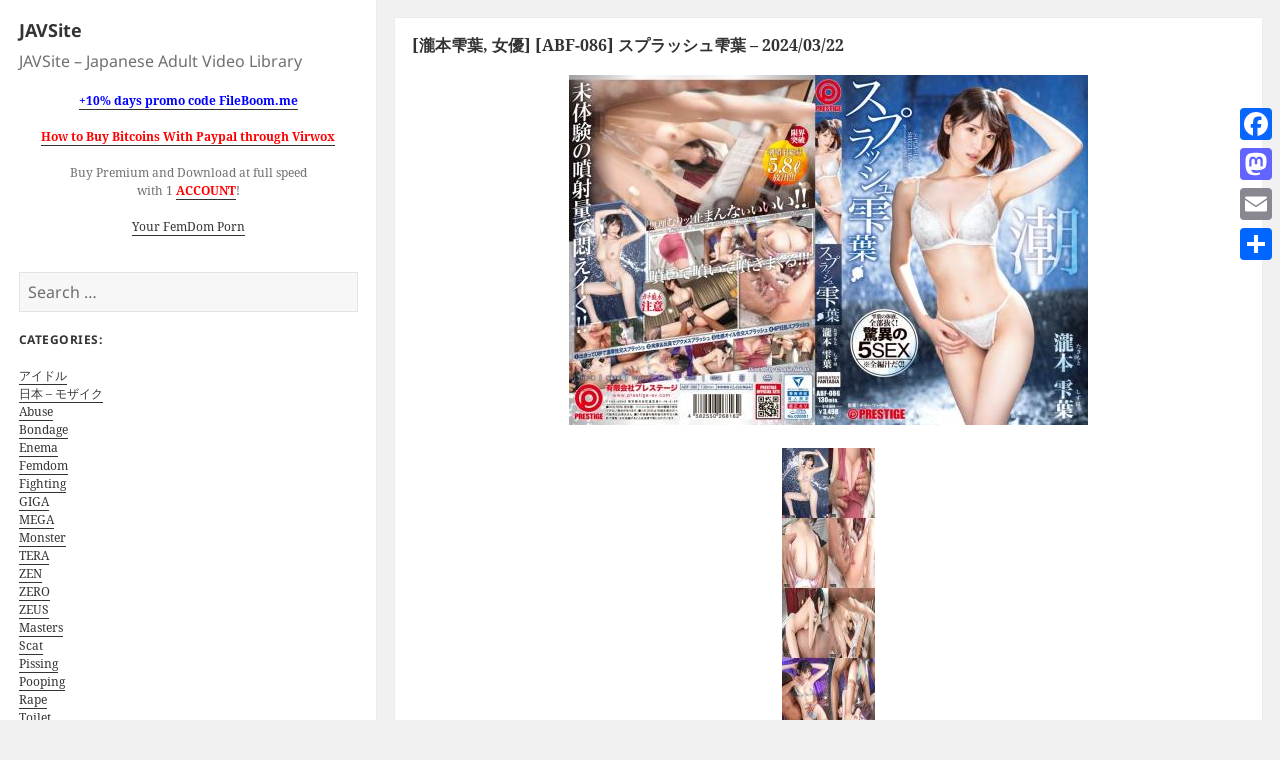

--- FILE ---
content_type: text/html; charset=UTF-8
request_url: https://javsite.org/%E7%80%A7%E6%9C%AC%E9%9B%AB%E8%91%89-%E5%A5%B3%E5%84%AA-abf-086-%E3%82%B9%E3%83%97%E3%83%A9%E3%83%83%E3%82%B7%E3%83%A5%E9%9B%AB%E8%91%89-2024-03-22/
body_size: 51711
content:
<!DOCTYPE html>
<html lang="en-US" class="no-js">
<head>
	<link rel="shortcut icon" type="image/x-icon" href="https://javsite.org/wp-content/themes/twentyfifteen-child/favicon.png" />
	<meta charset="UTF-8">
	<meta name="viewport" content="width=device-width">
	<link rel="profile" href="https://gmpg.org/xfn/11">
	<link rel="pingback" href="https://javsite.org/xmlrpc.php">
	<!--[if lt IE 9]>
	<script src="https://javsite.org/wp-content/themes/twentyfifteen/js/html5.js"></script>
	<![endif]-->
	<script>(function(){document.documentElement.className='js'})();</script>
	<script>(function(html){html.className = html.className.replace(/\bno-js\b/,'js')})(document.documentElement);</script>
<title>[瀧本雫葉, 女優] [ABF-086] スプラッシュ雫葉 &#8211; 2024/03/22 &#8211; JAVSite</title>
<meta name='robots' content='max-image-preview:large' />
<link rel='dns-prefetch' href='//static.addtoany.com' />
<link rel="alternate" type="application/rss+xml" title="JAVSite &raquo; Feed" href="https://javsite.org/feed/" />
<link rel="alternate" type="application/rss+xml" title="JAVSite &raquo; Comments Feed" href="https://javsite.org/comments/feed/" />
<link rel="alternate" type="application/rss+xml" title="JAVSite &raquo; [瀧本雫葉, 女優] [ABF-086] スプラッシュ雫葉 &#8211; 2024/03/22 Comments Feed" href="https://javsite.org/%e7%80%a7%e6%9c%ac%e9%9b%ab%e8%91%89-%e5%a5%b3%e5%84%aa-abf-086-%e3%82%b9%e3%83%97%e3%83%a9%e3%83%83%e3%82%b7%e3%83%a5%e9%9b%ab%e8%91%89-2024-03-22/feed/" />
<script>
window._wpemojiSettings = {"baseUrl":"https:\/\/s.w.org\/images\/core\/emoji\/14.0.0\/72x72\/","ext":".png","svgUrl":"https:\/\/s.w.org\/images\/core\/emoji\/14.0.0\/svg\/","svgExt":".svg","source":{"concatemoji":"https:\/\/javsite.org\/wp-includes\/js\/wp-emoji-release.min.js?ver=6.4.7"}};
/*! This file is auto-generated */
!function(i,n){var o,s,e;function c(e){try{var t={supportTests:e,timestamp:(new Date).valueOf()};sessionStorage.setItem(o,JSON.stringify(t))}catch(e){}}function p(e,t,n){e.clearRect(0,0,e.canvas.width,e.canvas.height),e.fillText(t,0,0);var t=new Uint32Array(e.getImageData(0,0,e.canvas.width,e.canvas.height).data),r=(e.clearRect(0,0,e.canvas.width,e.canvas.height),e.fillText(n,0,0),new Uint32Array(e.getImageData(0,0,e.canvas.width,e.canvas.height).data));return t.every(function(e,t){return e===r[t]})}function u(e,t,n){switch(t){case"flag":return n(e,"\ud83c\udff3\ufe0f\u200d\u26a7\ufe0f","\ud83c\udff3\ufe0f\u200b\u26a7\ufe0f")?!1:!n(e,"\ud83c\uddfa\ud83c\uddf3","\ud83c\uddfa\u200b\ud83c\uddf3")&&!n(e,"\ud83c\udff4\udb40\udc67\udb40\udc62\udb40\udc65\udb40\udc6e\udb40\udc67\udb40\udc7f","\ud83c\udff4\u200b\udb40\udc67\u200b\udb40\udc62\u200b\udb40\udc65\u200b\udb40\udc6e\u200b\udb40\udc67\u200b\udb40\udc7f");case"emoji":return!n(e,"\ud83e\udef1\ud83c\udffb\u200d\ud83e\udef2\ud83c\udfff","\ud83e\udef1\ud83c\udffb\u200b\ud83e\udef2\ud83c\udfff")}return!1}function f(e,t,n){var r="undefined"!=typeof WorkerGlobalScope&&self instanceof WorkerGlobalScope?new OffscreenCanvas(300,150):i.createElement("canvas"),a=r.getContext("2d",{willReadFrequently:!0}),o=(a.textBaseline="top",a.font="600 32px Arial",{});return e.forEach(function(e){o[e]=t(a,e,n)}),o}function t(e){var t=i.createElement("script");t.src=e,t.defer=!0,i.head.appendChild(t)}"undefined"!=typeof Promise&&(o="wpEmojiSettingsSupports",s=["flag","emoji"],n.supports={everything:!0,everythingExceptFlag:!0},e=new Promise(function(e){i.addEventListener("DOMContentLoaded",e,{once:!0})}),new Promise(function(t){var n=function(){try{var e=JSON.parse(sessionStorage.getItem(o));if("object"==typeof e&&"number"==typeof e.timestamp&&(new Date).valueOf()<e.timestamp+604800&&"object"==typeof e.supportTests)return e.supportTests}catch(e){}return null}();if(!n){if("undefined"!=typeof Worker&&"undefined"!=typeof OffscreenCanvas&&"undefined"!=typeof URL&&URL.createObjectURL&&"undefined"!=typeof Blob)try{var e="postMessage("+f.toString()+"("+[JSON.stringify(s),u.toString(),p.toString()].join(",")+"));",r=new Blob([e],{type:"text/javascript"}),a=new Worker(URL.createObjectURL(r),{name:"wpTestEmojiSupports"});return void(a.onmessage=function(e){c(n=e.data),a.terminate(),t(n)})}catch(e){}c(n=f(s,u,p))}t(n)}).then(function(e){for(var t in e)n.supports[t]=e[t],n.supports.everything=n.supports.everything&&n.supports[t],"flag"!==t&&(n.supports.everythingExceptFlag=n.supports.everythingExceptFlag&&n.supports[t]);n.supports.everythingExceptFlag=n.supports.everythingExceptFlag&&!n.supports.flag,n.DOMReady=!1,n.readyCallback=function(){n.DOMReady=!0}}).then(function(){return e}).then(function(){var e;n.supports.everything||(n.readyCallback(),(e=n.source||{}).concatemoji?t(e.concatemoji):e.wpemoji&&e.twemoji&&(t(e.twemoji),t(e.wpemoji)))}))}((window,document),window._wpemojiSettings);
</script>
<style id='wp-emoji-styles-inline-css'>

	img.wp-smiley, img.emoji {
		display: inline !important;
		border: none !important;
		box-shadow: none !important;
		height: 1em !important;
		width: 1em !important;
		margin: 0 0.07em !important;
		vertical-align: -0.1em !important;
		background: none !important;
		padding: 0 !important;
	}
</style>
<link rel='stylesheet' id='wp-block-library-css' href='https://javsite.org/wp-includes/css/dist/block-library/style.min.css?ver=6.4.7' media='all' />
<style id='wp-block-library-theme-inline-css'>
.wp-block-audio figcaption{color:#555;font-size:13px;text-align:center}.is-dark-theme .wp-block-audio figcaption{color:hsla(0,0%,100%,.65)}.wp-block-audio{margin:0 0 1em}.wp-block-code{border:1px solid #ccc;border-radius:4px;font-family:Menlo,Consolas,monaco,monospace;padding:.8em 1em}.wp-block-embed figcaption{color:#555;font-size:13px;text-align:center}.is-dark-theme .wp-block-embed figcaption{color:hsla(0,0%,100%,.65)}.wp-block-embed{margin:0 0 1em}.blocks-gallery-caption{color:#555;font-size:13px;text-align:center}.is-dark-theme .blocks-gallery-caption{color:hsla(0,0%,100%,.65)}.wp-block-image figcaption{color:#555;font-size:13px;text-align:center}.is-dark-theme .wp-block-image figcaption{color:hsla(0,0%,100%,.65)}.wp-block-image{margin:0 0 1em}.wp-block-pullquote{border-bottom:4px solid;border-top:4px solid;color:currentColor;margin-bottom:1.75em}.wp-block-pullquote cite,.wp-block-pullquote footer,.wp-block-pullquote__citation{color:currentColor;font-size:.8125em;font-style:normal;text-transform:uppercase}.wp-block-quote{border-left:.25em solid;margin:0 0 1.75em;padding-left:1em}.wp-block-quote cite,.wp-block-quote footer{color:currentColor;font-size:.8125em;font-style:normal;position:relative}.wp-block-quote.has-text-align-right{border-left:none;border-right:.25em solid;padding-left:0;padding-right:1em}.wp-block-quote.has-text-align-center{border:none;padding-left:0}.wp-block-quote.is-large,.wp-block-quote.is-style-large,.wp-block-quote.is-style-plain{border:none}.wp-block-search .wp-block-search__label{font-weight:700}.wp-block-search__button{border:1px solid #ccc;padding:.375em .625em}:where(.wp-block-group.has-background){padding:1.25em 2.375em}.wp-block-separator.has-css-opacity{opacity:.4}.wp-block-separator{border:none;border-bottom:2px solid;margin-left:auto;margin-right:auto}.wp-block-separator.has-alpha-channel-opacity{opacity:1}.wp-block-separator:not(.is-style-wide):not(.is-style-dots){width:100px}.wp-block-separator.has-background:not(.is-style-dots){border-bottom:none;height:1px}.wp-block-separator.has-background:not(.is-style-wide):not(.is-style-dots){height:2px}.wp-block-table{margin:0 0 1em}.wp-block-table td,.wp-block-table th{word-break:normal}.wp-block-table figcaption{color:#555;font-size:13px;text-align:center}.is-dark-theme .wp-block-table figcaption{color:hsla(0,0%,100%,.65)}.wp-block-video figcaption{color:#555;font-size:13px;text-align:center}.is-dark-theme .wp-block-video figcaption{color:hsla(0,0%,100%,.65)}.wp-block-video{margin:0 0 1em}.wp-block-template-part.has-background{margin-bottom:0;margin-top:0;padding:1.25em 2.375em}
</style>
<style id='classic-theme-styles-inline-css'>
/*! This file is auto-generated */
.wp-block-button__link{color:#fff;background-color:#32373c;border-radius:9999px;box-shadow:none;text-decoration:none;padding:calc(.667em + 2px) calc(1.333em + 2px);font-size:1.125em}.wp-block-file__button{background:#32373c;color:#fff;text-decoration:none}
</style>
<style id='global-styles-inline-css'>
body{--wp--preset--color--black: #000000;--wp--preset--color--cyan-bluish-gray: #abb8c3;--wp--preset--color--white: #fff;--wp--preset--color--pale-pink: #f78da7;--wp--preset--color--vivid-red: #cf2e2e;--wp--preset--color--luminous-vivid-orange: #ff6900;--wp--preset--color--luminous-vivid-amber: #fcb900;--wp--preset--color--light-green-cyan: #7bdcb5;--wp--preset--color--vivid-green-cyan: #00d084;--wp--preset--color--pale-cyan-blue: #8ed1fc;--wp--preset--color--vivid-cyan-blue: #0693e3;--wp--preset--color--vivid-purple: #9b51e0;--wp--preset--color--dark-gray: #111;--wp--preset--color--light-gray: #f1f1f1;--wp--preset--color--yellow: #f4ca16;--wp--preset--color--dark-brown: #352712;--wp--preset--color--medium-pink: #e53b51;--wp--preset--color--light-pink: #ffe5d1;--wp--preset--color--dark-purple: #2e2256;--wp--preset--color--purple: #674970;--wp--preset--color--blue-gray: #22313f;--wp--preset--color--bright-blue: #55c3dc;--wp--preset--color--light-blue: #e9f2f9;--wp--preset--gradient--vivid-cyan-blue-to-vivid-purple: linear-gradient(135deg,rgba(6,147,227,1) 0%,rgb(155,81,224) 100%);--wp--preset--gradient--light-green-cyan-to-vivid-green-cyan: linear-gradient(135deg,rgb(122,220,180) 0%,rgb(0,208,130) 100%);--wp--preset--gradient--luminous-vivid-amber-to-luminous-vivid-orange: linear-gradient(135deg,rgba(252,185,0,1) 0%,rgba(255,105,0,1) 100%);--wp--preset--gradient--luminous-vivid-orange-to-vivid-red: linear-gradient(135deg,rgba(255,105,0,1) 0%,rgb(207,46,46) 100%);--wp--preset--gradient--very-light-gray-to-cyan-bluish-gray: linear-gradient(135deg,rgb(238,238,238) 0%,rgb(169,184,195) 100%);--wp--preset--gradient--cool-to-warm-spectrum: linear-gradient(135deg,rgb(74,234,220) 0%,rgb(151,120,209) 20%,rgb(207,42,186) 40%,rgb(238,44,130) 60%,rgb(251,105,98) 80%,rgb(254,248,76) 100%);--wp--preset--gradient--blush-light-purple: linear-gradient(135deg,rgb(255,206,236) 0%,rgb(152,150,240) 100%);--wp--preset--gradient--blush-bordeaux: linear-gradient(135deg,rgb(254,205,165) 0%,rgb(254,45,45) 50%,rgb(107,0,62) 100%);--wp--preset--gradient--luminous-dusk: linear-gradient(135deg,rgb(255,203,112) 0%,rgb(199,81,192) 50%,rgb(65,88,208) 100%);--wp--preset--gradient--pale-ocean: linear-gradient(135deg,rgb(255,245,203) 0%,rgb(182,227,212) 50%,rgb(51,167,181) 100%);--wp--preset--gradient--electric-grass: linear-gradient(135deg,rgb(202,248,128) 0%,rgb(113,206,126) 100%);--wp--preset--gradient--midnight: linear-gradient(135deg,rgb(2,3,129) 0%,rgb(40,116,252) 100%);--wp--preset--gradient--dark-gray-gradient-gradient: linear-gradient(90deg, rgba(17,17,17,1) 0%, rgba(42,42,42,1) 100%);--wp--preset--gradient--light-gray-gradient: linear-gradient(90deg, rgba(241,241,241,1) 0%, rgba(215,215,215,1) 100%);--wp--preset--gradient--white-gradient: linear-gradient(90deg, rgba(255,255,255,1) 0%, rgba(230,230,230,1) 100%);--wp--preset--gradient--yellow-gradient: linear-gradient(90deg, rgba(244,202,22,1) 0%, rgba(205,168,10,1) 100%);--wp--preset--gradient--dark-brown-gradient: linear-gradient(90deg, rgba(53,39,18,1) 0%, rgba(91,67,31,1) 100%);--wp--preset--gradient--medium-pink-gradient: linear-gradient(90deg, rgba(229,59,81,1) 0%, rgba(209,28,51,1) 100%);--wp--preset--gradient--light-pink-gradient: linear-gradient(90deg, rgba(255,229,209,1) 0%, rgba(255,200,158,1) 100%);--wp--preset--gradient--dark-purple-gradient: linear-gradient(90deg, rgba(46,34,86,1) 0%, rgba(66,48,123,1) 100%);--wp--preset--gradient--purple-gradient: linear-gradient(90deg, rgba(103,73,112,1) 0%, rgba(131,93,143,1) 100%);--wp--preset--gradient--blue-gray-gradient: linear-gradient(90deg, rgba(34,49,63,1) 0%, rgba(52,75,96,1) 100%);--wp--preset--gradient--bright-blue-gradient: linear-gradient(90deg, rgba(85,195,220,1) 0%, rgba(43,180,211,1) 100%);--wp--preset--gradient--light-blue-gradient: linear-gradient(90deg, rgba(233,242,249,1) 0%, rgba(193,218,238,1) 100%);--wp--preset--font-size--small: 13px;--wp--preset--font-size--medium: 20px;--wp--preset--font-size--large: 36px;--wp--preset--font-size--x-large: 42px;--wp--preset--spacing--20: 0.44rem;--wp--preset--spacing--30: 0.67rem;--wp--preset--spacing--40: 1rem;--wp--preset--spacing--50: 1.5rem;--wp--preset--spacing--60: 2.25rem;--wp--preset--spacing--70: 3.38rem;--wp--preset--spacing--80: 5.06rem;--wp--preset--shadow--natural: 6px 6px 9px rgba(0, 0, 0, 0.2);--wp--preset--shadow--deep: 12px 12px 50px rgba(0, 0, 0, 0.4);--wp--preset--shadow--sharp: 6px 6px 0px rgba(0, 0, 0, 0.2);--wp--preset--shadow--outlined: 6px 6px 0px -3px rgba(255, 255, 255, 1), 6px 6px rgba(0, 0, 0, 1);--wp--preset--shadow--crisp: 6px 6px 0px rgba(0, 0, 0, 1);}:where(.is-layout-flex){gap: 0.5em;}:where(.is-layout-grid){gap: 0.5em;}body .is-layout-flow > .alignleft{float: left;margin-inline-start: 0;margin-inline-end: 2em;}body .is-layout-flow > .alignright{float: right;margin-inline-start: 2em;margin-inline-end: 0;}body .is-layout-flow > .aligncenter{margin-left: auto !important;margin-right: auto !important;}body .is-layout-constrained > .alignleft{float: left;margin-inline-start: 0;margin-inline-end: 2em;}body .is-layout-constrained > .alignright{float: right;margin-inline-start: 2em;margin-inline-end: 0;}body .is-layout-constrained > .aligncenter{margin-left: auto !important;margin-right: auto !important;}body .is-layout-constrained > :where(:not(.alignleft):not(.alignright):not(.alignfull)){max-width: var(--wp--style--global--content-size);margin-left: auto !important;margin-right: auto !important;}body .is-layout-constrained > .alignwide{max-width: var(--wp--style--global--wide-size);}body .is-layout-flex{display: flex;}body .is-layout-flex{flex-wrap: wrap;align-items: center;}body .is-layout-flex > *{margin: 0;}body .is-layout-grid{display: grid;}body .is-layout-grid > *{margin: 0;}:where(.wp-block-columns.is-layout-flex){gap: 2em;}:where(.wp-block-columns.is-layout-grid){gap: 2em;}:where(.wp-block-post-template.is-layout-flex){gap: 1.25em;}:where(.wp-block-post-template.is-layout-grid){gap: 1.25em;}.has-black-color{color: var(--wp--preset--color--black) !important;}.has-cyan-bluish-gray-color{color: var(--wp--preset--color--cyan-bluish-gray) !important;}.has-white-color{color: var(--wp--preset--color--white) !important;}.has-pale-pink-color{color: var(--wp--preset--color--pale-pink) !important;}.has-vivid-red-color{color: var(--wp--preset--color--vivid-red) !important;}.has-luminous-vivid-orange-color{color: var(--wp--preset--color--luminous-vivid-orange) !important;}.has-luminous-vivid-amber-color{color: var(--wp--preset--color--luminous-vivid-amber) !important;}.has-light-green-cyan-color{color: var(--wp--preset--color--light-green-cyan) !important;}.has-vivid-green-cyan-color{color: var(--wp--preset--color--vivid-green-cyan) !important;}.has-pale-cyan-blue-color{color: var(--wp--preset--color--pale-cyan-blue) !important;}.has-vivid-cyan-blue-color{color: var(--wp--preset--color--vivid-cyan-blue) !important;}.has-vivid-purple-color{color: var(--wp--preset--color--vivid-purple) !important;}.has-black-background-color{background-color: var(--wp--preset--color--black) !important;}.has-cyan-bluish-gray-background-color{background-color: var(--wp--preset--color--cyan-bluish-gray) !important;}.has-white-background-color{background-color: var(--wp--preset--color--white) !important;}.has-pale-pink-background-color{background-color: var(--wp--preset--color--pale-pink) !important;}.has-vivid-red-background-color{background-color: var(--wp--preset--color--vivid-red) !important;}.has-luminous-vivid-orange-background-color{background-color: var(--wp--preset--color--luminous-vivid-orange) !important;}.has-luminous-vivid-amber-background-color{background-color: var(--wp--preset--color--luminous-vivid-amber) !important;}.has-light-green-cyan-background-color{background-color: var(--wp--preset--color--light-green-cyan) !important;}.has-vivid-green-cyan-background-color{background-color: var(--wp--preset--color--vivid-green-cyan) !important;}.has-pale-cyan-blue-background-color{background-color: var(--wp--preset--color--pale-cyan-blue) !important;}.has-vivid-cyan-blue-background-color{background-color: var(--wp--preset--color--vivid-cyan-blue) !important;}.has-vivid-purple-background-color{background-color: var(--wp--preset--color--vivid-purple) !important;}.has-black-border-color{border-color: var(--wp--preset--color--black) !important;}.has-cyan-bluish-gray-border-color{border-color: var(--wp--preset--color--cyan-bluish-gray) !important;}.has-white-border-color{border-color: var(--wp--preset--color--white) !important;}.has-pale-pink-border-color{border-color: var(--wp--preset--color--pale-pink) !important;}.has-vivid-red-border-color{border-color: var(--wp--preset--color--vivid-red) !important;}.has-luminous-vivid-orange-border-color{border-color: var(--wp--preset--color--luminous-vivid-orange) !important;}.has-luminous-vivid-amber-border-color{border-color: var(--wp--preset--color--luminous-vivid-amber) !important;}.has-light-green-cyan-border-color{border-color: var(--wp--preset--color--light-green-cyan) !important;}.has-vivid-green-cyan-border-color{border-color: var(--wp--preset--color--vivid-green-cyan) !important;}.has-pale-cyan-blue-border-color{border-color: var(--wp--preset--color--pale-cyan-blue) !important;}.has-vivid-cyan-blue-border-color{border-color: var(--wp--preset--color--vivid-cyan-blue) !important;}.has-vivid-purple-border-color{border-color: var(--wp--preset--color--vivid-purple) !important;}.has-vivid-cyan-blue-to-vivid-purple-gradient-background{background: var(--wp--preset--gradient--vivid-cyan-blue-to-vivid-purple) !important;}.has-light-green-cyan-to-vivid-green-cyan-gradient-background{background: var(--wp--preset--gradient--light-green-cyan-to-vivid-green-cyan) !important;}.has-luminous-vivid-amber-to-luminous-vivid-orange-gradient-background{background: var(--wp--preset--gradient--luminous-vivid-amber-to-luminous-vivid-orange) !important;}.has-luminous-vivid-orange-to-vivid-red-gradient-background{background: var(--wp--preset--gradient--luminous-vivid-orange-to-vivid-red) !important;}.has-very-light-gray-to-cyan-bluish-gray-gradient-background{background: var(--wp--preset--gradient--very-light-gray-to-cyan-bluish-gray) !important;}.has-cool-to-warm-spectrum-gradient-background{background: var(--wp--preset--gradient--cool-to-warm-spectrum) !important;}.has-blush-light-purple-gradient-background{background: var(--wp--preset--gradient--blush-light-purple) !important;}.has-blush-bordeaux-gradient-background{background: var(--wp--preset--gradient--blush-bordeaux) !important;}.has-luminous-dusk-gradient-background{background: var(--wp--preset--gradient--luminous-dusk) !important;}.has-pale-ocean-gradient-background{background: var(--wp--preset--gradient--pale-ocean) !important;}.has-electric-grass-gradient-background{background: var(--wp--preset--gradient--electric-grass) !important;}.has-midnight-gradient-background{background: var(--wp--preset--gradient--midnight) !important;}.has-small-font-size{font-size: var(--wp--preset--font-size--small) !important;}.has-medium-font-size{font-size: var(--wp--preset--font-size--medium) !important;}.has-large-font-size{font-size: var(--wp--preset--font-size--large) !important;}.has-x-large-font-size{font-size: var(--wp--preset--font-size--x-large) !important;}
.wp-block-navigation a:where(:not(.wp-element-button)){color: inherit;}
:where(.wp-block-post-template.is-layout-flex){gap: 1.25em;}:where(.wp-block-post-template.is-layout-grid){gap: 1.25em;}
:where(.wp-block-columns.is-layout-flex){gap: 2em;}:where(.wp-block-columns.is-layout-grid){gap: 2em;}
.wp-block-pullquote{font-size: 1.5em;line-height: 1.6;}
</style>
<link rel='stylesheet' id='cptch_stylesheet-css' href='https://javsite.org/wp-content/plugins/captcha/css/front_end_style.css?ver=4.4.5' media='all' />
<link rel='stylesheet' id='dashicons-css' href='https://javsite.org/wp-includes/css/dashicons.min.css?ver=6.4.7' media='all' />
<link rel='stylesheet' id='cptch_desktop_style-css' href='https://javsite.org/wp-content/plugins/captcha/css/desktop_style.css?ver=4.4.5' media='all' />
<link rel='stylesheet' id='twentyfifteen-fonts-css' href='https://javsite.org/wp-content/themes/twentyfifteen/assets/fonts/noto-sans-plus-noto-serif-plus-inconsolata.css?ver=20230328' media='all' />
<link rel='stylesheet' id='genericons-css' href='https://javsite.org/wp-content/themes/twentyfifteen/genericons/genericons.css?ver=20201026' media='all' />
<link rel='stylesheet' id='twentyfifteen-style-css' href='https://javsite.org/wp-content/themes/twentyfifteen-child/style.css?ver=20231107' media='all' />
<link rel='stylesheet' id='twentyfifteen-block-style-css' href='https://javsite.org/wp-content/themes/twentyfifteen/css/blocks.css?ver=20230623' media='all' />
<link rel='stylesheet' id='addtoany-css' href='https://javsite.org/wp-content/plugins/add-to-any/addtoany.min.css?ver=1.16' media='all' />
<style id='addtoany-inline-css'>
@media screen and (max-width:980px){
.a2a_floating_style.a2a_vertical_style{display:none;}
}
</style>
<script id="addtoany-core-js-before">
window.a2a_config=window.a2a_config||{};a2a_config.callbacks=[];a2a_config.overlays=[];a2a_config.templates={};
</script>
<script async src="https://static.addtoany.com/menu/page.js" id="addtoany-core-js"></script>
<script src="https://javsite.org/wp-includes/js/jquery/jquery.min.js?ver=3.7.1" id="jquery-core-js"></script>
<script src="https://javsite.org/wp-includes/js/jquery/jquery-migrate.min.js?ver=3.4.1" id="jquery-migrate-js"></script>
<script async src="https://javsite.org/wp-content/plugins/add-to-any/addtoany.min.js?ver=1.1" id="addtoany-jquery-js"></script>
<script id="twentyfifteen-script-js-extra">
var screenReaderText = {"expand":"<span class=\"screen-reader-text\">expand child menu<\/span>","collapse":"<span class=\"screen-reader-text\">collapse child menu<\/span>"};
</script>
<script src="https://javsite.org/wp-content/themes/twentyfifteen/js/functions.js?ver=20221101" id="twentyfifteen-script-js" defer data-wp-strategy="defer"></script>
<link rel="https://api.w.org/" href="https://javsite.org/wp-json/" /><link rel="alternate" type="application/json" href="https://javsite.org/wp-json/wp/v2/posts/129255" /><link rel="EditURI" type="application/rsd+xml" title="RSD" href="https://javsite.org/xmlrpc.php?rsd" />
<meta name="generator" content="WordPress 6.4.7" />
<link rel="canonical" href="https://javsite.org/%e7%80%a7%e6%9c%ac%e9%9b%ab%e8%91%89-%e5%a5%b3%e5%84%aa-abf-086-%e3%82%b9%e3%83%97%e3%83%a9%e3%83%83%e3%82%b7%e3%83%a5%e9%9b%ab%e8%91%89-2024-03-22/" />
<link rel='shortlink' href='https://javsite.org/?p=129255' />
<link rel="alternate" type="application/json+oembed" href="https://javsite.org/wp-json/oembed/1.0/embed?url=https%3A%2F%2Fjavsite.org%2F%25e7%2580%25a7%25e6%259c%25ac%25e9%259b%25ab%25e8%2591%2589-%25e5%25a5%25b3%25e5%2584%25aa-abf-086-%25e3%2582%25b9%25e3%2583%2597%25e3%2583%25a9%25e3%2583%2583%25e3%2582%25b7%25e3%2583%25a5%25e9%259b%25ab%25e8%2591%2589-2024-03-22%2F" />
<link rel="alternate" type="text/xml+oembed" href="https://javsite.org/wp-json/oembed/1.0/embed?url=https%3A%2F%2Fjavsite.org%2F%25e7%2580%25a7%25e6%259c%25ac%25e9%259b%25ab%25e8%2591%2589-%25e5%25a5%25b3%25e5%2584%25aa-abf-086-%25e3%2582%25b9%25e3%2583%2597%25e3%2583%25a9%25e3%2583%2583%25e3%2582%25b7%25e3%2583%25a5%25e9%259b%25ab%25e8%2591%2589-2024-03-22%2F&#038;format=xml" />
<script type="text/javascript">
function AddToFavorites(obj,title,url)
{
	alert("To add this page to your bookmarks use CTRL+D on Windows and Linux and Command+D on the Mac.");
	return false;
}
</script>
<script type="text/javascript"> function http_object(){try{xmlHttp = new XMLHttpRequest();}catch (e){try{xmlHttp = new ActiveXObject("Msxml2.XMLHTTP");}catch (e){try{xmlHttp = new ActiveXObject("Microsoft.XMLHTTP");}catch (e){alert("Your browser does not support AJAX!");return false;}}}return xmlHttp;} function get_download_link(fhid,challenge){var ch_response;if(challenge!==undefined){ch_response=document.getElementById(challenge).value;} document.getElementById(fhid).innerHTML="<b>Please Wait a Little....</b>";xmlHttp = http_object();param="id="+fhid;if(challenge!==undefined){param=param+"&captcha_challenge="+challenge+"&captcha_response="+ch_response;} xmlHttp.onreadystatechange = recieve_fh_link;xmlHttp.open("POST", "/get_file.php", true);xmlHttp.setRequestHeader("Content-Type", "application/x-www-form-urlencoded");xmlHttp.send(param);} function recieve_fh_link(){if (xmlHttp.readyState == 4){var jsonobj = JSON.parse(xmlHttp.responseText);document.getElementById(jsonobj.id).innerHTML=jsonobj.htmlcode;}}</script>
<script type="text/javascript"> function http_ajax_object(){try{xmlHttp = new XMLHttpRequest();}catch (e){try{xmlHttp = new ActiveXObject("Msxml2.XMLHTTP");}catch (e){try{xmlHttp = new ActiveXObject("Microsoft.XMLHTTP");}catch (e){alert("Your browser does not support AJAX!");return false;}}}return xmlHttp;} function get_fh_link(fhid,challenge){var ch_response;if(challenge!==undefined){ch_response=document.getElementById(challenge).value;} document.getElementById(fhid).innerHTML="<b>Please Wait a Little....</b>";xmlHttp = http_ajax_object();param="id="+fhid;if(challenge!==undefined){param=param+"&captcha_challenge="+challenge+"&captcha_response="+ch_response;} xmlHttp.onreadystatechange = recieve_filehost_link;xmlHttp.open("POST", "/get_old_file.php", true);xmlHttp.setRequestHeader("Content-Type", "application/x-www-form-urlencoded");xmlHttp.send(param);} function recieve_filehost_link(){if (xmlHttp.readyState == 4){var jsonobj = JSON.parse(xmlHttp.responseText);document.getElementById(jsonobj.id).innerHTML=jsonobj.htmlcode;}}</script>
</head>

<body class="post-template-default single single-post postid-129255 single-format-standard wp-embed-responsive">
<div id="page" class="hfeed site">
	<a class="skip-link screen-reader-text" href="#content">Skip to content</a>

	<div id="sidebar" class="sidebar">
		<header id="masthead" class="site-header" role="banner">
			<div class="site-branding">
										<p class="site-title"><a href="https://javsite.org/" rel="home">JAVSite</a></p>
											<p class="site-description">JAVSite &#8211; Japanese Adult Video Library</p>
									<button class="secondary-toggle">Menu and widgets</button>
			</div><!-- .site-branding -->
		</header><!-- .site-header -->

			<div id="secondary" class="secondary">

		
		
					<div id="widget-area" class="widget-area" role="complementary">
				<aside id="text-2" class="widget widget_text">			<div class="textwidget"><div align="center">
<p><a style="color: blue;" href="https://javsite.org/10-days-promo-code-fileboom-me/"><b>+10% days promo code FileBoom.me</b></a></p>
<p><a style="color: red;" href="https://javsite.org/how-to-buy-bitcoins-with-paypal-through-virwox/"><b>How to Buy Bitcoins With Paypal through Virwox</b></a></p>
<p>Buy Premium and Download at full speed<br />
with 1 <a style="color: red;" title="Buy Premium" href="https://anonymurl.biz/?rdrct=aHR0cHM6Ly9maWxlYm9vbS5tZS9wci8yNTg3" target="_blank" rel="noopener"><b>ACCOUNT</b></a>!</p>
<p><a title="Your FemDom Porn" href="https://new.yourfemdom.org/" target="_blank" rel="noopener">Your FemDom Porn</a></div>
</div>
		</aside><aside id="search-2" class="widget widget_search"><form role="search" method="get" class="search-form" action="https://javsite.org/">
				<label>
					<span class="screen-reader-text">Search for:</span>
					<input type="search" class="search-field" placeholder="Search &hellip;" value="" name="s" />
				</label>
				<input type="submit" class="search-submit screen-reader-text" value="Search" />
			</form></aside><aside id="text-3" class="widget widget_text"><h2 class="widget-title">Categories:</h2>			<div class="textwidget"><p><a title="アイドル" href="https://javsite.org/category/idols/">アイドル</a><br />
<a title="日本 – モザイク" href="https://javsite.org/category/videos/">日本 – モザイク</a><br />
<a title="Abuse" href="https://javsite.org/category/abuse/">Abuse</a><br />
<a title="Bondage" href="https://javsite.org/category/bondage/">Bondage</a><br />
<a title="Enema" href="https://javsite.org/category/enema/">Enema</a><br />
<a title="Femdom" href="https://javsite.org/category/femdom/">Femdom</a><br />
<a title="Fighting" href="https://javsite.org/category/fighting/">Fighting</a><br />
<a title="GIGA" href="https://javsite.org/category/giga/">GIGA</a><br />
<a title="MEGA" href="https://javsite.org/category/mega/">MEGA</a><br />
<a title="Monster" href="https://javsite.org/category/monster/">Monster</a><br />
<a title="TERA" href="https://javsite.org/category/tera/">TERA</a><br />
<a title="ZEN" href="https://javsite.org/category/zen/">ZEN</a><br />
<a title="ZERO" href="https://javsite.org/category/zero/">ZERO</a><br />
<a title="ZEUS" href="https://javsite.org/category/zeus/">ZEUS</a><br />
<a title="Masters" href="https://javsite.org/category/masters/">Masters</a><br />
<a title="SCAT" href="https://javsite.org/category/scat/">Scat</a><br />
<a title="Pissing" href="https://javsite.org/category/pissing/">Pissing</a><br />
<a title="Pooping" href="https://javsite.org/category/pooping/">Pooping</a><br />
<a title="Rape" href="https://javsite.org/category/rape/">Rape</a><br />
<a title="Toilet" href="https://javsite.org/category/toilet/">Toilet</a><br />
<a title="Transsexual" href="https://javsite.org/category/transsexual/">Transsexual</a><br />
<a title="VOMIT" href="https://javsite.org/category/vomit/">Vomit</a><br />
<a title="Bukkake" href="https://javsite.org/category/bukkake/">Bukkake</a><br />
<a title="Fetish" href="https://javsite.org/category/fetish-2/">Fetish</a><br />
<a title="Other" href="https://javsite.org/category/other/">Other</a><br />
<a title="無修正" href="https://javsite.org/category/%e7%84%a1%e4%bf%ae%e6%ad%a3/">無修正</a></p>
<p><a class="cat-item cat-item-14832" title="All SiteRips" href="https://javsite.org/category/new-siterips/">All SiteRips</a>:</p>
<p>&nbsp;</p>
<ul class="children">
<li class="cat-item cat-item-25168"><a title="Amateurs, Webcams Captured Shows" href="https://javsite.org/category/new-siterips/amateurs-webcams-new-siterips/">Amateurs/Webcams</a></li>
<li class="cat-item cat-item-14835"><a title="SiteRips" href="https://javsite.org/category/new-siterips/siterip/">SiteRips</a></li>
<li class="cat-item cat-item-14833"><a title="German amateur porn from mydirtyhobby.com and privateamateure.com" href="https://javsite.org/category/new-siterips/mdhpa/">My Dirty Hobby (German Amateur)</a></li>
<li class="cat-item cat-item-14834"><a title="Video packs with famous pornstars" href="https://javsite.org/category/new-siterips/pornstar-megapack/">Pornstars MegaPacks</a></li>
</ul>
</div>
		</aside>
		<aside id="recent-posts-2" class="widget widget_recent_entries">
		<h2 class="widget-title">Recent Posts</h2><nav aria-label="Recent Posts">
		<ul>
											<li>
					<a href="https://javsite.org/riku-aizawa-akari-minase-gigp-51-magnaman-i-hate-beautiful-things-magna-pink-is-the-target-2024-10-25/">[Riku Aizawa, Akari Minase] [GIGP-51] Magnaman: I hate beautiful things! Magna Pink is the target &#8211; 2024/10/25</a>
									</li>
											<li>
					<a href="https://javsite.org/sarara-uruki-spsc-54-tales-nurse-beautiful-warrior-princess-exposed-sexual-habits-2024-10-11/">[Sarara Uruki] [SPSC-54] Tales Nurse: Beautiful Warrior Princess ~Exposed Sexual Habits~ &#8211; 2024/10/11</a>
									</li>
											<li>
					<a href="https://javsite.org/nozomi-arimura-spsc-53-super-lady-vs-ore-monster-neutralized-again-2024-10-11/">[Nozomi Arimura] [SPSC-53] Super Lady VS Ore Monster &#8211; Neutralized again &#8211; 2024/10/11</a>
									</li>
											<li>
					<a href="https://javsite.org/rin-miyazaki-spsc-52-magical-girl-lilin-2024-10-11/">[Rin Miyazaki] [SPSC-52] Magical Girl Lilin &#8211; 2024/10/11</a>
									</li>
											<li>
					<a href="https://javsite.org/luna-amemiya-zepe-71-giant-robot-heroine-arias-2024-10-25/">[Luna Amemiya] [ZEPE-71] Giant Robot Heroine Arias &#8211; 2024/10/25</a>
									</li>
					</ul>

		</nav></aside><!--
Plugin: Custom Meta Widget
Plugin URL: http://shinraholdings.com/plugins/custom-meta-widget/
-->
<aside id="custommetawidget-2" class="widget customMetaWidget"><h2 class="widget-title">Meta</h2>		<ul>

		<li><a href="https://javsite.org/wp-login.php?action=register">Register</a></li>
					<li><a href="https://javsite.org/wp-login.php">Log in</a></li>
		
					<li><a href="https://javsite.org/feed/">Entries <abbr title="Really Simple Syndication">RSS</abbr></a></li>
		

		
			<li><a href="https://javsite.org/comments/feed/">Comments <abbr title="Really Simple Syndication">RSS</abbr></a></li>
		
				</ul>

	</aside>			</div><!-- .widget-area -->
		
	</div><!-- .secondary -->

	</div><!-- .sidebar -->

	<div id="content" class="site-content">

	<div id="primary" class="content-area">
		<main id="main" class="site-main">

		
<article id="post-129255" class="post-129255 post type-post status-publish format-standard hentry category-videos tag-32900">
	
	<header class="entry-header">
		<h1 class="entry-title">[瀧本雫葉, 女優] [ABF-086] スプラッシュ雫葉 &#8211; 2024/03/22</h1>	</header><!-- .entry-header -->

	<div class="entry-content">
		<p style="text-align: center;"><a href="https://javsite.org/goto?GaHNR05cH8M6DLyE9wFaXhhoob3LN0MLneRvzL3WNoqb32cvYNDbMzcLz9Q1SMziYzgNT0Y4lNlT9hXYmsYttMDug2GLmypwAZw3==" target="_blank" rel="nofollow"><img class="firstimg" decoding="async" src="https://t94.pixhost.to/thumbs/433/453635686_abf-086.jpg" /></a></p>
<p style="text-align: center;"><a href="https://javsite.org/goto?GaHNR05cH8M6DLyE9wFaXhhoob3LN0MLneRvzL3WNoqb32cvYNDbMzcLz9Q1SMziYzgNT0Y4lOFT9hXYmsYttMDug2GX3yNjAcm3Vl6biZ5q7cGpc=" target="_blank" rel="nofollow"><img decoding="async" src="https://t94.pixhost.to/thumbs/433/453635688_abf-086_screen.jpg" /></a></p>
<p style="text-align: center;">
<p style="text-align: center;">Starring: 瀧本雫葉</p>
<p style="text-align: center;">Video Director: チャーリー中田</p>
<p style="text-align: center;">JAV Video ID: ABF-086</p>
<p style="text-align: center;">Release Date: 2024/03/22</p>
<p style="text-align: center;">Total Duration: 130 min</p>
<p style="text-align: center;"><strong>Story</strong>:<br />
瀧本雫葉が狂喜乱舞の潮吹き性交で限界突破！引き締まった体を隅々まで愛撫され、秘部からは愛液が溢れ出す。無毛の陰部を指で掻き乱せば、全身を震わせながら絶頂と共に多量の潮をまき散らす！
</p>
<p style="text-align: center;"><span id="MjViMWJhYWU4N2NlNGY4NjZhYzZiZmVkMTFhMzY3NTgwUVVKR0xUQTROaTV0Y0RRPXwxNTc2Mzg1MzYwfDA="><a href="#" onclick="get_download_link('MjViMWJhYWU4N2NlNGY4NjZhYzZiZmVkMTFhMzY3NTgwUVVKR0xUQTROaTV0Y0RRPXwxNTc2Mzg1MzYwfDA=');return false;" rel="noopener, noindex, nofollow"><b>CLICK TO GET &quot;ABF-086.mp4&quot; FROM FBOOM.ME</b></a></span><br /></p>
<div class="addtoany_share_save_container addtoany_content addtoany_content_bottom"><div class="a2a_kit a2a_kit_size_32 addtoany_list" data-a2a-url="https://javsite.org/%e7%80%a7%e6%9c%ac%e9%9b%ab%e8%91%89-%e5%a5%b3%e5%84%aa-abf-086-%e3%82%b9%e3%83%97%e3%83%a9%e3%83%83%e3%82%b7%e3%83%a5%e9%9b%ab%e8%91%89-2024-03-22/" data-a2a-title="[瀧本雫葉, 女優] [ABF-086] スプラッシュ雫葉 – 2024/03/22"><a class="a2a_button_facebook" href="https://javsite.org/goto?[base64]" target="_blank" rel="nofollow" title="Facebook" rel="nofollow noopener" target="_blank"></a><a class="a2a_button_mastodon" href="https://javsite.org/goto?[base64]" target="_blank" rel="nofollow" title="Mastodon" rel="nofollow noopener" target="_blank"></a><a class="a2a_button_email" href="https://javsite.org/goto?[base64]" target="_blank" rel="nofollow" title="Email" rel="nofollow noopener" target="_blank"></a><a class="a2a_dd addtoany_share_save addtoany_share" href="https://javsite.org/goto?GaHNR05cH8M6DLyE93Fd3hcuoYWLRkMdGe9hzbnWkuqY229tYL3bNocYX9Jl" target="_blank" rel="nofollow"></a></div></div><p style="border: dashed; border-width: 1px; padding:5px;">瀧本雫葉 Free Porn, 瀧本雫葉 Porn download, 瀧本雫葉 Kostenlose Pornos, 瀧本雫葉 порно скачать бесплатно, Download [瀧本雫葉, 女優] [ABF-086] スプラッシュ雫葉 - 2024/03/22 - Porn for free, [瀧本雫葉, 女優] [ABF-086] スプラッシュ雫葉 - 2024/03/22 - YouJizz Porn Watch Online, Download Keep2Share, [瀧本雫葉, 女優] [ABF-086] スプラッシュ雫葉 - 2024/03/22 - Fast Download, [瀧本雫葉, 女優] [ABF-086] スプラッシュ雫葉 - 2024/03/22 - Hardcore Free Porn Download, [瀧本雫葉, 女優] [ABF-086] スプラッシュ雫葉 - 2024/03/22 - HD videos Free Porn Download, [瀧本雫葉, 女優] [ABF-086] スプラッシュ雫葉 - 2024/03/22 - Kostenlose Pornos, Download HitFile, [瀧本雫葉, 女優] [ABF-086] スプラッシュ雫葉 - 2024/03/22Hardcore порно скачать бесплатно, [瀧本雫葉, 女優] [ABF-086] スプラッシュ雫葉 - 2024/03/22Reality порно скачать бесплатно, FBoom.me links, [瀧本雫葉, 女優] [ABF-086] スプラッシュ雫葉 - 2024/03/22Reality Kostenlose Pornos, [瀧本雫葉, 女優] [ABF-086] スプラッシュ雫葉 - 2024/03/22 - Tube8 Porno Watch Online, [瀧本雫葉, 女優] [ABF-086] スプラッシュ雫葉 - 2024/03/22 - Free Download, [瀧本雫葉, 女優] [ABF-086] スプラッシュ雫葉 - 2024/03/22 - Porn Videos and Movies download for free, [瀧本雫葉, 女優] [ABF-086] スプラッシュ雫葉 - 2024/03/22 - Pornhub Porn Watch Online, Mirror Turbobit, [瀧本雫葉, 女優] [ABF-086] スプラッシュ雫葉 - 2024/03/22 - Tube Porn, [瀧本雫葉, 女優] [ABF-086] スプラッシュ雫葉 - 2024/03/22 - mobile porno, [瀧本雫葉, 女優] [ABF-086] スプラッシュ雫葉 - 2024/03/22 - iphone porn, Filefactory links, Free Porn [瀧本雫葉, 女優] [ABF-086] スプラッシュ雫葉 - 2024/03/22 - download, [瀧本雫葉, 女優] [ABF-086] スプラッシュ雫葉 - 2024/03/22 - Xvideos Tube Watch Online, Download Nitroflare, [瀧本雫葉, 女優] [ABF-086] スプラッシュ雫葉 - 2024/03/22 - Xhamster Tube Watch Online, Download ul.to, [瀧本雫葉, 女優] [ABF-086] スプラッシュ雫葉 - 2024/03/22 - PornTube Tube Watch Online, Depositfiles links, [瀧本雫葉, 女優] [ABF-086] スプラッシュ雫葉 - 2024/03/22 - RedTube Porn Watch Online, Full Complete [瀧本雫葉, 女優] [ABF-086] スプラッシュ雫葉 - 2024/03/22 - HD sex videos movies download for free, [瀧本雫葉, 女優] [ABF-086] スプラッシュ雫葉 - 2024/03/22 - pornbb download, [瀧本雫葉, 女優] [ABF-086] スプラッシュ雫葉 - 2024/03/22 - premium download, Filejoker Free Download, [瀧本雫葉, 女優] [ABF-086] スプラッシュ雫葉 - 2024/03/22 - premium member pass login access, Tube Stream Videos Watch Online, Mirror Download, [瀧本雫葉, 女優] [ABF-086] スプラッシュ雫葉 - 2024/03/22 - Porn for mobile phone, [瀧本雫葉, 女優] [ABF-086] スプラッシュ雫葉 - 2024/03/22HD videos Kostenlose Pornos, Share-Online Free Download, Download Tezfile, RapidShare links, [瀧本雫葉, 女優] [ABF-086] スプラッシュ雫葉 - 2024/03/22 - порно скачать бесплатно, [瀧本雫葉, 女優] [ABF-086] スプラッシュ雫葉 - 2024/03/22 - Reality Free Porn Download, Uploaded Free Download, Mirror Rapidgator, Keep2Share Watch Online, Megaupload links, [瀧本雫葉, 女優] [ABF-086] スプラッシュ雫葉 - 2024/03/22 - Torrent download, [瀧本雫葉, 女優] [ABF-086] スプラッシュ雫葉 - 2024/03/22Hardcore Kostenlose Pornos, Uploadrocket Free Download, [瀧本雫葉, 女優] [ABF-086] スプラッシュ雫葉 - 2024/03/22 - Porn download, [瀧本雫葉, 女優] [ABF-086] スプラッシュ雫葉 - 2024/03/22HD videos порно скачать бесплатно, [瀧本雫葉, 女優] [ABF-086] スプラッシュ雫葉 - 2024/03/22 - planetsuzy porn, Mirror uploaded.to, [瀧本雫葉, 女優] [ABF-086] スプラッシュ雫葉 - 2024/03/22 - Fast Direct Download, Uploaded.net links, Mirror Depfile, Download FileBoom, [瀧本雫葉, 女優] [ABF-086] スプラッシュ雫葉 - 2024/03/22 - YouPorn Tube Watch Online, FileBoom.me Free Download, Tezfiles Download.</p>	</div><!-- .entry-content -->

	
	<footer class="entry-footer">
				<a href="https://plus.google.com/share?url=https://javsite.org/%e7%80%a7%e6%9c%ac%e9%9b%ab%e8%91%89-%e5%a5%b3%e5%84%aa-abf-086-%e3%82%b9%e3%83%97%e3%83%a9%e3%83%83%e3%82%b7%e3%83%a5%e9%9b%ab%e8%91%89-2024-03-22/" title="Share this post on G+" target="_blank"><span class="genericon genericon-googleplus"></span></a>
		<a href="http://www.facebook.com/sharer.php?u=https://javsite.org/%e7%80%a7%e6%9c%ac%e9%9b%ab%e8%91%89-%e5%a5%b3%e5%84%aa-abf-086-%e3%82%b9%e3%83%97%e3%83%a9%e3%83%83%e3%82%b7%e3%83%a5%e9%9b%ab%e8%91%89-2024-03-22/&amp;t=[瀧本雫葉, 女優] [ABF-086] スプラッシュ雫葉 &#8211; 2024/03/22" title="Share this post on Facebook!" onclick="window.open(this.href); return false;"><span class="genericon genericon-facebook"></span></a>
		<a href="http://twitter.com/home?status=Reading: https://javsite.org/%e7%80%a7%e6%9c%ac%e9%9b%ab%e8%91%89-%e5%a5%b3%e5%84%aa-abf-086-%e3%82%b9%e3%83%97%e3%83%a9%e3%83%83%e3%82%b7%e3%83%a5%e9%9b%ab%e8%91%89-2024-03-22/" title="Share this post on Twitter!" onclick="window.open(this.href); return false;"><span class="genericon genericon-twitter"></span></a>
		<a href="#" title="Bookmark [瀧本雫葉, 女優] [ABF-086] スプラッシュ雫葉 &#8211; 2024/03/22" onclick="AddToFavorites(this, '[瀧本雫葉, 女優] [ABF-086] スプラッシュ雫葉 &#8211; 2024/03/22','https://javsite.org/%e7%80%a7%e6%9c%ac%e9%9b%ab%e8%91%89-%e5%a5%b3%e5%84%aa-abf-086-%e3%82%b9%e3%83%97%e3%83%a9%e3%83%83%e3%82%b7%e3%83%a5%e9%9b%ab%e8%91%89-2024-03-22/');"><span class="genericon genericon-rating-full"></span></a>
		<span class="posted-on"><span class="screen-reader-text">Posted on </span><a href="https://javsite.org/%e7%80%a7%e6%9c%ac%e9%9b%ab%e8%91%89-%e5%a5%b3%e5%84%aa-abf-086-%e3%82%b9%e3%83%97%e3%83%a9%e3%83%83%e3%82%b7%e3%83%a5%e9%9b%ab%e8%91%89-2024-03-22/" rel="bookmark"><time class="entry-date published updated" datetime="2024-03-15T22:40:19+00:00">March 15, 2024</time></a></span><span class="tags-links"><span class="screen-reader-text">Tags </span><a href="https://javsite.org/tag/%e7%80%a7%e6%9c%ac%e9%9b%ab%e8%91%89/" rel="tag">瀧本雫葉</a></span><span class="cat-links"><span class="screen-reader-text">Categories </span><a href="https://javsite.org/category/videos/" rel="category tag">日本 – モザイク</a></span>			</footer><!-- .entry-footer -->

</article><!-- #post-129255 -->

<div id="comments" class="comments-area">

	
	
		<div id="respond" class="comment-respond">
		<h3 id="reply-title" class="comment-reply-title">Leave a Reply <small><a rel="nofollow" id="cancel-comment-reply-link" href="/%E7%80%A7%E6%9C%AC%E9%9B%AB%E8%91%89-%E5%A5%B3%E5%84%AA-abf-086-%E3%82%B9%E3%83%97%E3%83%A9%E3%83%83%E3%82%B7%E3%83%A5%E9%9B%AB%E8%91%89-2024-03-22/#respond" style="display:none;">Cancel reply</a></small></h3><p class="must-log-in">You must be <a href="https://javsite.org/wp-login.php?redirect_to=https%3A%2F%2Fjavsite.org%2F%25e7%2580%25a7%25e6%259c%25ac%25e9%259b%25ab%25e8%2591%2589-%25e5%25a5%25b3%25e5%2584%25aa-abf-086-%25e3%2582%25b9%25e3%2583%2597%25e3%2583%25a9%25e3%2583%2583%25e3%2582%25b7%25e3%2583%25a5%25e9%259b%25ab%25e8%2591%2589-2024-03-22%2F">logged in</a> to post a comment.</p>	</div><!-- #respond -->
	
</div><!-- .comments-area -->

	<nav class="navigation post-navigation" aria-label="Posts">
		<h2 class="screen-reader-text">Post navigation</h2>
		<div class="nav-links"><div class="nav-previous"><a href="https://javsite.org/%e9%87%8e%e3%80%85%e6%b5%a6%e6%9a%96-%e5%a5%b3%e5%84%aa-abf-085-%e5%ae%8c%e5%85%a8%e4%b8%bb%e8%a6%b3x%e9%ac%bc%e3%82%a4%e3%82%ab%e3%81%9b-%e3%82%a4%e3%83%83%e3%81%a6%e3%82%82%e6%ad%a2/" rel="prev"><span class="meta-nav" aria-hidden="true">Previous</span> <span class="screen-reader-text">Previous post:</span> <span class="post-title">[野々浦暖, 女優] [ABF-085] 完全主観×鬼イカせ イッても止めない激FUCK！！！追撃5 000ピストン &#8211; 2024/03/22</span></a></div><div class="nav-next"><a href="https://javsite.org/%e8%bf%91%e8%a6%aa%e7%9b%b8%e5%a7%a6-gma-060-%e7%b7%8a%e7%b8%9b%e8%aa%bf%e6%95%99%e5%a6%bb-%e7%b5%90%e5%a9%9a%e3%81%ae%e6%8c%a8%e6%8b%b6%e3%81%ab%e8%a8%aa%e3%82%8c%e3%81%9f%e7%be%a9%e7%88%b6/" rel="next"><span class="meta-nav" aria-hidden="true">Next</span> <span class="screen-reader-text">Next post:</span> <span class="post-title">[近親相姦] [GMA-060] 緊縛調教妻 結婚の挨拶に訪れた義父宅でバレた過去の性癖。本能マゾ性に逆らえず堕ちていく縄調教の日々 川越ゆい &#8211; 2024/03/12</span></a></div></div>
	</nav>
		</main><!-- .site-main -->
	</div><!-- .content-area -->


	</div><!-- .site-content -->

	<footer id="colophon" class="site-footer" role="contentinfo">
		<div class="site-info">
			<div align="center"><!--LiveInternet counter--><script type="text/javascript"><!--
document.write("<a href='//www.liveinternet.ru/click' "+
"target=_blank><img src='//counter.yadro.ru/hit?t14.5;r"+
escape(document.referrer)+((typeof(screen)=="undefined")?"":
";s"+screen.width+"*"+screen.height+"*"+(screen.colorDepth?
screen.colorDepth:screen.pixelDepth))+";u"+escape(document.URL)+
";"+Math.random()+
"' alt='' title='LiveInternet: nubmer of views for 24 hours, visitors for 24 hours and for today' "+
"border='0' width='88' height='31'><\/a>")
//--></script><!--/LiveInternet--></div>
<div style="display:none"><script type="text/javascript" src="http://xslt.alexa.com/site_stats/js/t/a?url=javsite.org"></script></div>
		</div><!-- .site-info -->
	</footer><!-- .site-footer -->

</div><!-- .site -->

<div class="a2a_kit a2a_kit_size_32 a2a_floating_style a2a_vertical_style" style="right:0px;top:100px;background-color:transparent"><a class="a2a_button_facebook" href="https://www.addtoany.com/add_to/facebook?linkurl=https%3A%2F%2Fjavsite.org%2F%25E7%2580%25A7%25E6%259C%25AC%25E9%259B%25AB%25E8%2591%2589-%25E5%25A5%25B3%25E5%2584%25AA-abf-086-%25E3%2582%25B9%25E3%2583%2597%25E3%2583%25A9%25E3%2583%2583%25E3%2582%25B7%25E3%2583%25A5%25E9%259B%25AB%25E8%2591%2589-2024-03-22%2F&amp;linkname=%5B%E7%80%A7%E6%9C%AC%E9%9B%AB%E8%91%89%2C%20%E5%A5%B3%E5%84%AA%5D%20%5BABF-086%5D%20%E3%82%B9%E3%83%97%E3%83%A9%E3%83%83%E3%82%B7%E3%83%A5%E9%9B%AB%E8%91%89%20%26%238211%3B%202024%2F03%2F22" title="Facebook" rel="nofollow noopener" target="_blank"></a><a class="a2a_button_mastodon" href="https://www.addtoany.com/add_to/mastodon?linkurl=https%3A%2F%2Fjavsite.org%2F%25E7%2580%25A7%25E6%259C%25AC%25E9%259B%25AB%25E8%2591%2589-%25E5%25A5%25B3%25E5%2584%25AA-abf-086-%25E3%2582%25B9%25E3%2583%2597%25E3%2583%25A9%25E3%2583%2583%25E3%2582%25B7%25E3%2583%25A5%25E9%259B%25AB%25E8%2591%2589-2024-03-22%2F&amp;linkname=%5B%E7%80%A7%E6%9C%AC%E9%9B%AB%E8%91%89%2C%20%E5%A5%B3%E5%84%AA%5D%20%5BABF-086%5D%20%E3%82%B9%E3%83%97%E3%83%A9%E3%83%83%E3%82%B7%E3%83%A5%E9%9B%AB%E8%91%89%20%26%238211%3B%202024%2F03%2F22" title="Mastodon" rel="nofollow noopener" target="_blank"></a><a class="a2a_button_email" href="https://www.addtoany.com/add_to/email?linkurl=https%3A%2F%2Fjavsite.org%2F%25E7%2580%25A7%25E6%259C%25AC%25E9%259B%25AB%25E8%2591%2589-%25E5%25A5%25B3%25E5%2584%25AA-abf-086-%25E3%2582%25B9%25E3%2583%2597%25E3%2583%25A9%25E3%2583%2583%25E3%2582%25B7%25E3%2583%25A5%25E9%259B%25AB%25E8%2591%2589-2024-03-22%2F&amp;linkname=%5B%E7%80%A7%E6%9C%AC%E9%9B%AB%E8%91%89%2C%20%E5%A5%B3%E5%84%AA%5D%20%5BABF-086%5D%20%E3%82%B9%E3%83%97%E3%83%A9%E3%83%83%E3%82%B7%E3%83%A5%E9%9B%AB%E8%91%89%20%26%238211%3B%202024%2F03%2F22" title="Email" rel="nofollow noopener" target="_blank"></a><a class="a2a_dd addtoany_share_save addtoany_share" href="https://www.addtoany.com/share"></a></div><script src="https://javsite.org/wp-includes/js/comment-reply.min.js?ver=6.4.7" id="comment-reply-js" async data-wp-strategy="async"></script>

</body>
</html>
